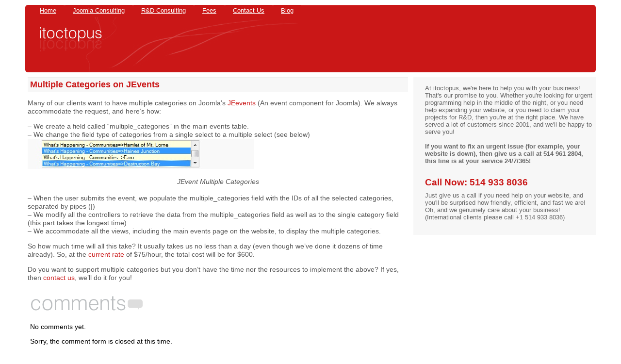

--- FILE ---
content_type: text/html; charset=UTF-8
request_url: https://www.itoctopus.com/multiple-categories-on-jevents
body_size: 5186
content:
<!DOCTYPE html>
<html xmlns="http://www.w3.org/1999/xhtml" lang="en">
<head>
	
	<meta name="viewport" content="width=device-width, initial-scale=1" />
	<meta http-equiv="Content-Type" content="text/html; charset=UTF-8" />
 	<link rel="stylesheet" type="text/css" media="screen" href="https://www.itoctopus.com/wp-content/themes/itoctopus/style.css" />
	<link rel="alternate" type="application/rss+xml" title="Blog Feed - itoctopus" href="https://www.itoctopus.com/feed" />
	<link rel="shortcut icon" href="https://www.itoctopus.com/wp-content/themes/itoctopus/images/favicons/favicon.ico" type="image/x-icon" />
	<link rel='archives' title='March 2024' href='https://www.itoctopus.com/2024/03' />
	<link rel='archives' title='February 2024' href='https://www.itoctopus.com/2024/02' />
	<link rel='archives' title='January 2024' href='https://www.itoctopus.com/2024/01' />
	<link rel='archives' title='August 2023' href='https://www.itoctopus.com/2023/08' />
	<link rel='archives' title='April 2023' href='https://www.itoctopus.com/2023/04' />
	<link rel='archives' title='November 2022' href='https://www.itoctopus.com/2022/11' />
	<link rel='archives' title='September 2022' href='https://www.itoctopus.com/2022/09' />
	<link rel='archives' title='August 2020' href='https://www.itoctopus.com/2020/08' />
	<link rel='archives' title='July 2020' href='https://www.itoctopus.com/2020/07' />
	<link rel='archives' title='June 2020' href='https://www.itoctopus.com/2020/06' />
	<link rel='archives' title='May 2020' href='https://www.itoctopus.com/2020/05' />
	<link rel='archives' title='April 2020' href='https://www.itoctopus.com/2020/04' />
	<link rel='archives' title='March 2020' href='https://www.itoctopus.com/2020/03' />
	<link rel='archives' title='February 2020' href='https://www.itoctopus.com/2020/02' />
	<link rel='archives' title='January 2020' href='https://www.itoctopus.com/2020/01' />
	<link rel='archives' title='December 2019' href='https://www.itoctopus.com/2019/12' />
	<link rel='archives' title='November 2019' href='https://www.itoctopus.com/2019/11' />
	<link rel='archives' title='October 2019' href='https://www.itoctopus.com/2019/10' />
	<link rel='archives' title='September 2019' href='https://www.itoctopus.com/2019/09' />
	<link rel='archives' title='August 2019' href='https://www.itoctopus.com/2019/08' />
	<link rel='archives' title='July 2019' href='https://www.itoctopus.com/2019/07' />
	<link rel='archives' title='June 2019' href='https://www.itoctopus.com/2019/06' />
	<link rel='archives' title='May 2019' href='https://www.itoctopus.com/2019/05' />
	<link rel='archives' title='April 2019' href='https://www.itoctopus.com/2019/04' />
	<link rel='archives' title='March 2019' href='https://www.itoctopus.com/2019/03' />
	<link rel='archives' title='February 2019' href='https://www.itoctopus.com/2019/02' />
	<link rel='archives' title='January 2019' href='https://www.itoctopus.com/2019/01' />
	<link rel='archives' title='December 2018' href='https://www.itoctopus.com/2018/12' />
	<link rel='archives' title='November 2018' href='https://www.itoctopus.com/2018/11' />
	<link rel='archives' title='October 2018' href='https://www.itoctopus.com/2018/10' />
	<link rel='archives' title='September 2018' href='https://www.itoctopus.com/2018/09' />
	<link rel='archives' title='August 2018' href='https://www.itoctopus.com/2018/08' />
	<link rel='archives' title='July 2018' href='https://www.itoctopus.com/2018/07' />
	<link rel='archives' title='June 2018' href='https://www.itoctopus.com/2018/06' />
	<link rel='archives' title='May 2018' href='https://www.itoctopus.com/2018/05' />
	<link rel='archives' title='April 2018' href='https://www.itoctopus.com/2018/04' />
	<link rel='archives' title='March 2018' href='https://www.itoctopus.com/2018/03' />
	<link rel='archives' title='February 2018' href='https://www.itoctopus.com/2018/02' />
	<link rel='archives' title='January 2018' href='https://www.itoctopus.com/2018/01' />
	<link rel='archives' title='December 2017' href='https://www.itoctopus.com/2017/12' />
	<link rel='archives' title='November 2017' href='https://www.itoctopus.com/2017/11' />
	<link rel='archives' title='October 2017' href='https://www.itoctopus.com/2017/10' />
	<link rel='archives' title='September 2017' href='https://www.itoctopus.com/2017/09' />
	<link rel='archives' title='August 2017' href='https://www.itoctopus.com/2017/08' />
	<link rel='archives' title='July 2017' href='https://www.itoctopus.com/2017/07' />
	<link rel='archives' title='June 2017' href='https://www.itoctopus.com/2017/06' />
	<link rel='archives' title='May 2017' href='https://www.itoctopus.com/2017/05' />
	<link rel='archives' title='April 2017' href='https://www.itoctopus.com/2017/04' />
	<link rel='archives' title='March 2017' href='https://www.itoctopus.com/2017/03' />
	<link rel='archives' title='February 2017' href='https://www.itoctopus.com/2017/02' />
	<link rel='archives' title='January 2017' href='https://www.itoctopus.com/2017/01' />
	<link rel='archives' title='December 2016' href='https://www.itoctopus.com/2016/12' />
	<link rel='archives' title='November 2016' href='https://www.itoctopus.com/2016/11' />
	<link rel='archives' title='October 2016' href='https://www.itoctopus.com/2016/10' />
	<link rel='archives' title='September 2016' href='https://www.itoctopus.com/2016/09' />
	<link rel='archives' title='August 2016' href='https://www.itoctopus.com/2016/08' />
	<link rel='archives' title='July 2016' href='https://www.itoctopus.com/2016/07' />
	<link rel='archives' title='June 2016' href='https://www.itoctopus.com/2016/06' />
	<link rel='archives' title='May 2016' href='https://www.itoctopus.com/2016/05' />
	<link rel='archives' title='April 2016' href='https://www.itoctopus.com/2016/04' />
	<link rel='archives' title='March 2016' href='https://www.itoctopus.com/2016/03' />
	<link rel='archives' title='February 2016' href='https://www.itoctopus.com/2016/02' />
	<link rel='archives' title='January 2016' href='https://www.itoctopus.com/2016/01' />
	<link rel='archives' title='December 2015' href='https://www.itoctopus.com/2015/12' />
	<link rel='archives' title='November 2015' href='https://www.itoctopus.com/2015/11' />
	<link rel='archives' title='October 2015' href='https://www.itoctopus.com/2015/10' />
	<link rel='archives' title='September 2015' href='https://www.itoctopus.com/2015/09' />
	<link rel='archives' title='August 2015' href='https://www.itoctopus.com/2015/08' />
	<link rel='archives' title='July 2015' href='https://www.itoctopus.com/2015/07' />
	<link rel='archives' title='June 2015' href='https://www.itoctopus.com/2015/06' />
	<link rel='archives' title='May 2015' href='https://www.itoctopus.com/2015/05' />
	<link rel='archives' title='April 2015' href='https://www.itoctopus.com/2015/04' />
	<link rel='archives' title='March 2015' href='https://www.itoctopus.com/2015/03' />
	<link rel='archives' title='February 2015' href='https://www.itoctopus.com/2015/02' />
	<link rel='archives' title='January 2015' href='https://www.itoctopus.com/2015/01' />
	<link rel='archives' title='December 2014' href='https://www.itoctopus.com/2014/12' />
	<link rel='archives' title='November 2014' href='https://www.itoctopus.com/2014/11' />
	<link rel='archives' title='October 2014' href='https://www.itoctopus.com/2014/10' />
	<link rel='archives' title='September 2014' href='https://www.itoctopus.com/2014/09' />
	<link rel='archives' title='August 2014' href='https://www.itoctopus.com/2014/08' />
	<link rel='archives' title='July 2014' href='https://www.itoctopus.com/2014/07' />
	<link rel='archives' title='June 2014' href='https://www.itoctopus.com/2014/06' />
	<link rel='archives' title='May 2014' href='https://www.itoctopus.com/2014/05' />
	<link rel='archives' title='April 2014' href='https://www.itoctopus.com/2014/04' />
	<link rel='archives' title='March 2014' href='https://www.itoctopus.com/2014/03' />
	<link rel='archives' title='February 2014' href='https://www.itoctopus.com/2014/02' />
	<link rel='archives' title='January 2014' href='https://www.itoctopus.com/2014/01' />
	<link rel='archives' title='December 2013' href='https://www.itoctopus.com/2013/12' />
	<link rel='archives' title='November 2013' href='https://www.itoctopus.com/2013/11' />
	<link rel='archives' title='October 2013' href='https://www.itoctopus.com/2013/10' />
	<link rel='archives' title='September 2013' href='https://www.itoctopus.com/2013/09' />
	<link rel='archives' title='August 2013' href='https://www.itoctopus.com/2013/08' />
	<link rel='archives' title='July 2013' href='https://www.itoctopus.com/2013/07' />
	<link rel='archives' title='June 2013' href='https://www.itoctopus.com/2013/06' />
	<link rel='archives' title='May 2013' href='https://www.itoctopus.com/2013/05' />
	<link rel='archives' title='April 2013' href='https://www.itoctopus.com/2013/04' />
	<link rel='archives' title='March 2013' href='https://www.itoctopus.com/2013/03' />
	<link rel='archives' title='February 2013' href='https://www.itoctopus.com/2013/02' />
	<link rel='archives' title='January 2013' href='https://www.itoctopus.com/2013/01' />
	<link rel='archives' title='December 2012' href='https://www.itoctopus.com/2012/12' />
	<link rel='archives' title='November 2012' href='https://www.itoctopus.com/2012/11' />
	<link rel='archives' title='October 2012' href='https://www.itoctopus.com/2012/10' />
	<link rel='archives' title='September 2012' href='https://www.itoctopus.com/2012/09' />
	<link rel='archives' title='August 2012' href='https://www.itoctopus.com/2012/08' />
	<link rel='archives' title='July 2012' href='https://www.itoctopus.com/2012/07' />
	<link rel='archives' title='June 2012' href='https://www.itoctopus.com/2012/06' />
	<link rel='archives' title='May 2012' href='https://www.itoctopus.com/2012/05' />
	<link rel='archives' title='April 2012' href='https://www.itoctopus.com/2012/04' />
	<link rel='archives' title='March 2012' href='https://www.itoctopus.com/2012/03' />
	<link rel='archives' title='February 2012' href='https://www.itoctopus.com/2012/02' />
	<link rel='archives' title='January 2012' href='https://www.itoctopus.com/2012/01' />
	<link rel='archives' title='December 2011' href='https://www.itoctopus.com/2011/12' />
	<link rel='archives' title='November 2011' href='https://www.itoctopus.com/2011/11' />
	<link rel='archives' title='October 2011' href='https://www.itoctopus.com/2011/10' />
	<link rel='archives' title='September 2011' href='https://www.itoctopus.com/2011/09' />
	<link rel='archives' title='August 2011' href='https://www.itoctopus.com/2011/08' />
	<link rel='archives' title='July 2011' href='https://www.itoctopus.com/2011/07' />
	<link rel='archives' title='June 2011' href='https://www.itoctopus.com/2011/06' />
	
		<!-- All in One SEO 4.7.5 - aioseo.com -->
		<title>Multiple Categories on JEvents - itoctopus</title>
		<meta name="description" content="Many of our clients want to have multiple categories on Joomla&#039;s JEevents (An event component for Joomla). We always accommodate the request, and here&#039;s how: - We create a field called &quot;multiple_categories&quot; in the main events table. - We change the field type of categories from a single select to a multiple select (see below)" />
		<meta name="robots" content="max-image-preview:large" />
		<link rel="canonical" href="https://www.itoctopus.com/multiple-categories-on-jevents" />
		<meta name="generator" content="All in One SEO (AIOSEO) 4.7.5" />
		<meta property="og:locale" content="en_US" />
		<meta property="og:site_name" content="itoctopus -" />
		<meta property="og:type" content="article" />
		<meta property="og:title" content="Multiple Categories on JEvents - itoctopus" />
		<meta property="og:description" content="Many of our clients want to have multiple categories on Joomla&#039;s JEevents (An event component for Joomla). We always accommodate the request, and here&#039;s how: - We create a field called &quot;multiple_categories&quot; in the main events table. - We change the field type of categories from a single select to a multiple select (see below)" />
		<meta property="og:url" content="https://www.itoctopus.com/multiple-categories-on-jevents" />
		<meta property="article:published_time" content="2011-06-02T22:30:18+00:00" />
		<meta property="article:modified_time" content="2011-09-02T13:12:16+00:00" />
		<meta name="twitter:card" content="summary_large_image" />
		<meta name="twitter:title" content="Multiple Categories on JEvents - itoctopus" />
		<meta name="twitter:description" content="Many of our clients want to have multiple categories on Joomla&#039;s JEevents (An event component for Joomla). We always accommodate the request, and here&#039;s how: - We create a field called &quot;multiple_categories&quot; in the main events table. - We change the field type of categories from a single select to a multiple select (see below)" />
		<script type="application/ld+json" class="aioseo-schema">
			{"@context":"https:\/\/schema.org","@graph":[{"@type":"BlogPosting","@id":"https:\/\/www.itoctopus.com\/multiple-categories-on-jevents#blogposting","name":"Multiple Categories on JEvents - itoctopus","headline":"Multiple Categories on JEvents","author":{"@id":"https:\/\/www.itoctopus.com\/author\/admin-2#author"},"publisher":{"@id":"https:\/\/www.itoctopus.com\/#organization"},"image":{"@type":"ImageObject","url":153,"@id":"https:\/\/www.itoctopus.com\/multiple-categories-on-jevents\/#articleImage","width":467,"height":62},"datePublished":"2011-06-02T17:30:18-05:00","dateModified":"2011-09-02T08:12:16-05:00","inLanguage":"en-US","mainEntityOfPage":{"@id":"https:\/\/www.itoctopus.com\/multiple-categories-on-jevents#webpage"},"isPartOf":{"@id":"https:\/\/www.itoctopus.com\/multiple-categories-on-jevents#webpage"},"articleSection":"Joomla, Tips"},{"@type":"BreadcrumbList","@id":"https:\/\/www.itoctopus.com\/multiple-categories-on-jevents#breadcrumblist","itemListElement":[{"@type":"ListItem","@id":"https:\/\/www.itoctopus.com\/#listItem","position":1,"name":"Home"}]},{"@type":"Organization","@id":"https:\/\/www.itoctopus.com\/#organization","name":"itoctopus","url":"https:\/\/www.itoctopus.com\/"},{"@type":"Person","@id":"https:\/\/www.itoctopus.com\/author\/admin-2#author","url":"https:\/\/www.itoctopus.com\/author\/admin-2","name":"Fadi"},{"@type":"WebPage","@id":"https:\/\/www.itoctopus.com\/multiple-categories-on-jevents#webpage","url":"https:\/\/www.itoctopus.com\/multiple-categories-on-jevents","name":"Multiple Categories on JEvents - itoctopus","description":"Many of our clients want to have multiple categories on Joomla's JEevents (An event component for Joomla). We always accommodate the request, and here's how: - We create a field called \"multiple_categories\" in the main events table. - We change the field type of categories from a single select to a multiple select (see below)","inLanguage":"en-US","isPartOf":{"@id":"https:\/\/www.itoctopus.com\/#website"},"breadcrumb":{"@id":"https:\/\/www.itoctopus.com\/multiple-categories-on-jevents#breadcrumblist"},"author":{"@id":"https:\/\/www.itoctopus.com\/author\/admin-2#author"},"creator":{"@id":"https:\/\/www.itoctopus.com\/author\/admin-2#author"},"datePublished":"2011-06-02T17:30:18-05:00","dateModified":"2011-09-02T08:12:16-05:00"},{"@type":"WebSite","@id":"https:\/\/www.itoctopus.com\/#website","url":"https:\/\/www.itoctopus.com\/","name":"itoctopus","inLanguage":"en-US","publisher":{"@id":"https:\/\/www.itoctopus.com\/#organization"}}]}
		</script>
		<!-- All in One SEO -->

<style id='classic-theme-styles-inline-css' type='text/css'>
/*! This file is auto-generated */
.wp-block-button__link{color:#fff;background-color:#32373c;border-radius:9999px;box-shadow:none;text-decoration:none;padding:calc(.667em + 2px) calc(1.333em + 2px);font-size:1.125em}.wp-block-file__button{background:#32373c;color:#fff;text-decoration:none}
</style>
<style id='global-styles-inline-css' type='text/css'>
:root{--wp--preset--aspect-ratio--square: 1;--wp--preset--aspect-ratio--4-3: 4/3;--wp--preset--aspect-ratio--3-4: 3/4;--wp--preset--aspect-ratio--3-2: 3/2;--wp--preset--aspect-ratio--2-3: 2/3;--wp--preset--aspect-ratio--16-9: 16/9;--wp--preset--aspect-ratio--9-16: 9/16;--wp--preset--color--black: #000000;--wp--preset--color--cyan-bluish-gray: #abb8c3;--wp--preset--color--white: #ffffff;--wp--preset--color--pale-pink: #f78da7;--wp--preset--color--vivid-red: #cf2e2e;--wp--preset--color--luminous-vivid-orange: #ff6900;--wp--preset--color--luminous-vivid-amber: #fcb900;--wp--preset--color--light-green-cyan: #7bdcb5;--wp--preset--color--vivid-green-cyan: #00d084;--wp--preset--color--pale-cyan-blue: #8ed1fc;--wp--preset--color--vivid-cyan-blue: #0693e3;--wp--preset--color--vivid-purple: #9b51e0;--wp--preset--gradient--vivid-cyan-blue-to-vivid-purple: linear-gradient(135deg,rgba(6,147,227,1) 0%,rgb(155,81,224) 100%);--wp--preset--gradient--light-green-cyan-to-vivid-green-cyan: linear-gradient(135deg,rgb(122,220,180) 0%,rgb(0,208,130) 100%);--wp--preset--gradient--luminous-vivid-amber-to-luminous-vivid-orange: linear-gradient(135deg,rgba(252,185,0,1) 0%,rgba(255,105,0,1) 100%);--wp--preset--gradient--luminous-vivid-orange-to-vivid-red: linear-gradient(135deg,rgba(255,105,0,1) 0%,rgb(207,46,46) 100%);--wp--preset--gradient--very-light-gray-to-cyan-bluish-gray: linear-gradient(135deg,rgb(238,238,238) 0%,rgb(169,184,195) 100%);--wp--preset--gradient--cool-to-warm-spectrum: linear-gradient(135deg,rgb(74,234,220) 0%,rgb(151,120,209) 20%,rgb(207,42,186) 40%,rgb(238,44,130) 60%,rgb(251,105,98) 80%,rgb(254,248,76) 100%);--wp--preset--gradient--blush-light-purple: linear-gradient(135deg,rgb(255,206,236) 0%,rgb(152,150,240) 100%);--wp--preset--gradient--blush-bordeaux: linear-gradient(135deg,rgb(254,205,165) 0%,rgb(254,45,45) 50%,rgb(107,0,62) 100%);--wp--preset--gradient--luminous-dusk: linear-gradient(135deg,rgb(255,203,112) 0%,rgb(199,81,192) 50%,rgb(65,88,208) 100%);--wp--preset--gradient--pale-ocean: linear-gradient(135deg,rgb(255,245,203) 0%,rgb(182,227,212) 50%,rgb(51,167,181) 100%);--wp--preset--gradient--electric-grass: linear-gradient(135deg,rgb(202,248,128) 0%,rgb(113,206,126) 100%);--wp--preset--gradient--midnight: linear-gradient(135deg,rgb(2,3,129) 0%,rgb(40,116,252) 100%);--wp--preset--font-size--small: 13px;--wp--preset--font-size--medium: 20px;--wp--preset--font-size--large: 36px;--wp--preset--font-size--x-large: 42px;--wp--preset--spacing--20: 0.44rem;--wp--preset--spacing--30: 0.67rem;--wp--preset--spacing--40: 1rem;--wp--preset--spacing--50: 1.5rem;--wp--preset--spacing--60: 2.25rem;--wp--preset--spacing--70: 3.38rem;--wp--preset--spacing--80: 5.06rem;--wp--preset--shadow--natural: 6px 6px 9px rgba(0, 0, 0, 0.2);--wp--preset--shadow--deep: 12px 12px 50px rgba(0, 0, 0, 0.4);--wp--preset--shadow--sharp: 6px 6px 0px rgba(0, 0, 0, 0.2);--wp--preset--shadow--outlined: 6px 6px 0px -3px rgba(255, 255, 255, 1), 6px 6px rgba(0, 0, 0, 1);--wp--preset--shadow--crisp: 6px 6px 0px rgba(0, 0, 0, 1);}:where(.is-layout-flex){gap: 0.5em;}:where(.is-layout-grid){gap: 0.5em;}body .is-layout-flex{display: flex;}.is-layout-flex{flex-wrap: wrap;align-items: center;}.is-layout-flex > :is(*, div){margin: 0;}body .is-layout-grid{display: grid;}.is-layout-grid > :is(*, div){margin: 0;}:where(.wp-block-columns.is-layout-flex){gap: 2em;}:where(.wp-block-columns.is-layout-grid){gap: 2em;}:where(.wp-block-post-template.is-layout-flex){gap: 1.25em;}:where(.wp-block-post-template.is-layout-grid){gap: 1.25em;}.has-black-color{color: var(--wp--preset--color--black) !important;}.has-cyan-bluish-gray-color{color: var(--wp--preset--color--cyan-bluish-gray) !important;}.has-white-color{color: var(--wp--preset--color--white) !important;}.has-pale-pink-color{color: var(--wp--preset--color--pale-pink) !important;}.has-vivid-red-color{color: var(--wp--preset--color--vivid-red) !important;}.has-luminous-vivid-orange-color{color: var(--wp--preset--color--luminous-vivid-orange) !important;}.has-luminous-vivid-amber-color{color: var(--wp--preset--color--luminous-vivid-amber) !important;}.has-light-green-cyan-color{color: var(--wp--preset--color--light-green-cyan) !important;}.has-vivid-green-cyan-color{color: var(--wp--preset--color--vivid-green-cyan) !important;}.has-pale-cyan-blue-color{color: var(--wp--preset--color--pale-cyan-blue) !important;}.has-vivid-cyan-blue-color{color: var(--wp--preset--color--vivid-cyan-blue) !important;}.has-vivid-purple-color{color: var(--wp--preset--color--vivid-purple) !important;}.has-black-background-color{background-color: var(--wp--preset--color--black) !important;}.has-cyan-bluish-gray-background-color{background-color: var(--wp--preset--color--cyan-bluish-gray) !important;}.has-white-background-color{background-color: var(--wp--preset--color--white) !important;}.has-pale-pink-background-color{background-color: var(--wp--preset--color--pale-pink) !important;}.has-vivid-red-background-color{background-color: var(--wp--preset--color--vivid-red) !important;}.has-luminous-vivid-orange-background-color{background-color: var(--wp--preset--color--luminous-vivid-orange) !important;}.has-luminous-vivid-amber-background-color{background-color: var(--wp--preset--color--luminous-vivid-amber) !important;}.has-light-green-cyan-background-color{background-color: var(--wp--preset--color--light-green-cyan) !important;}.has-vivid-green-cyan-background-color{background-color: var(--wp--preset--color--vivid-green-cyan) !important;}.has-pale-cyan-blue-background-color{background-color: var(--wp--preset--color--pale-cyan-blue) !important;}.has-vivid-cyan-blue-background-color{background-color: var(--wp--preset--color--vivid-cyan-blue) !important;}.has-vivid-purple-background-color{background-color: var(--wp--preset--color--vivid-purple) !important;}.has-black-border-color{border-color: var(--wp--preset--color--black) !important;}.has-cyan-bluish-gray-border-color{border-color: var(--wp--preset--color--cyan-bluish-gray) !important;}.has-white-border-color{border-color: var(--wp--preset--color--white) !important;}.has-pale-pink-border-color{border-color: var(--wp--preset--color--pale-pink) !important;}.has-vivid-red-border-color{border-color: var(--wp--preset--color--vivid-red) !important;}.has-luminous-vivid-orange-border-color{border-color: var(--wp--preset--color--luminous-vivid-orange) !important;}.has-luminous-vivid-amber-border-color{border-color: var(--wp--preset--color--luminous-vivid-amber) !important;}.has-light-green-cyan-border-color{border-color: var(--wp--preset--color--light-green-cyan) !important;}.has-vivid-green-cyan-border-color{border-color: var(--wp--preset--color--vivid-green-cyan) !important;}.has-pale-cyan-blue-border-color{border-color: var(--wp--preset--color--pale-cyan-blue) !important;}.has-vivid-cyan-blue-border-color{border-color: var(--wp--preset--color--vivid-cyan-blue) !important;}.has-vivid-purple-border-color{border-color: var(--wp--preset--color--vivid-purple) !important;}.has-vivid-cyan-blue-to-vivid-purple-gradient-background{background: var(--wp--preset--gradient--vivid-cyan-blue-to-vivid-purple) !important;}.has-light-green-cyan-to-vivid-green-cyan-gradient-background{background: var(--wp--preset--gradient--light-green-cyan-to-vivid-green-cyan) !important;}.has-luminous-vivid-amber-to-luminous-vivid-orange-gradient-background{background: var(--wp--preset--gradient--luminous-vivid-amber-to-luminous-vivid-orange) !important;}.has-luminous-vivid-orange-to-vivid-red-gradient-background{background: var(--wp--preset--gradient--luminous-vivid-orange-to-vivid-red) !important;}.has-very-light-gray-to-cyan-bluish-gray-gradient-background{background: var(--wp--preset--gradient--very-light-gray-to-cyan-bluish-gray) !important;}.has-cool-to-warm-spectrum-gradient-background{background: var(--wp--preset--gradient--cool-to-warm-spectrum) !important;}.has-blush-light-purple-gradient-background{background: var(--wp--preset--gradient--blush-light-purple) !important;}.has-blush-bordeaux-gradient-background{background: var(--wp--preset--gradient--blush-bordeaux) !important;}.has-luminous-dusk-gradient-background{background: var(--wp--preset--gradient--luminous-dusk) !important;}.has-pale-ocean-gradient-background{background: var(--wp--preset--gradient--pale-ocean) !important;}.has-electric-grass-gradient-background{background: var(--wp--preset--gradient--electric-grass) !important;}.has-midnight-gradient-background{background: var(--wp--preset--gradient--midnight) !important;}.has-small-font-size{font-size: var(--wp--preset--font-size--small) !important;}.has-medium-font-size{font-size: var(--wp--preset--font-size--medium) !important;}.has-large-font-size{font-size: var(--wp--preset--font-size--large) !important;}.has-x-large-font-size{font-size: var(--wp--preset--font-size--x-large) !important;}
:where(.wp-block-post-template.is-layout-flex){gap: 1.25em;}:where(.wp-block-post-template.is-layout-grid){gap: 1.25em;}
:where(.wp-block-columns.is-layout-flex){gap: 2em;}:where(.wp-block-columns.is-layout-grid){gap: 2em;}
:root :where(.wp-block-pullquote){font-size: 1.5em;line-height: 1.6;}
</style>
	<script type="application/ld+json">
	{ "@context" : "http://schema.org",
  	"@type" : "Organization",
  	"legalName" : "itoctopus",
  	"url" : "https://www.itoctopus.com/",
  	"contactPoint" : [{
    	"@type" : "ContactPoint",
    	"telephone" : "+1-514-933-8036",
    	"contactType" : "Technical Support"
  	}],
  	"logo" : "https://www.itoctopus.com/wp-content/themes/itoctopus/images/logos/itoctopus-logo.png",
  	"sameAs" : ["https://twitter.com/itoctopus"]
	}
	</script>		
</head>
<body>
<div id="wrap">
	<div id="header">
		<input type="checkbox" id="main-mobile-nav-check" />
		<div id="menu">
			<a href="https://www.itoctopus.com" class="mobile-menu-logo"><img src="https://www.itoctopus.com/wp-content/themes/itoctopus/images/logos/itoctopus-mobile-logo.png" title="itoctopus mobile logo" alt="itoctopus mobile logo" /></a>
			<label for="main-mobile-nav-check" class="toggle" onclick="" title="Close">&times;</label>
			<ul class="menu">
				<li class="page_item"><a href="https://www.itoctopus.com">Home</a></li>
				<li class="page_item page-item-93 page_item_has_children"><a href="https://www.itoctopus.com/joomla-consulting">Joomla Consulting</a></li>
<li class="page_item page-item-36"><a href="https://www.itoctopus.com/rd-consulting">R&#038;D Consulting</a></li>
<li class="page_item page-item-33"><a href="https://www.itoctopus.com/fees">Fees</a></li>
<li class="page_item page-item-28"><a href="https://www.itoctopus.com/contact-us">Contact Us</a></li>
<li class="page_item page-item-138"><a href="https://www.itoctopus.com/blog">Blog</a></li>
			</ul>
		</div>
		<div id="mobile-menu-header">
			<label for="main-mobile-nav-check" class="toggle" onclick="" title="Menu">&#x2261;</label>
		</div>
	</div>


	<div id="hppost">
				
  	
		<div class="entry-145">
						
			<h1>Multiple Categories on JEvents</h1>
				
			</div>
	
			<div class="entry">
				<p>Many of our clients want to have multiple categories on Joomla&#8217;s <a href="http://www.jevents.net">JEevents</a> (An event component for Joomla). We always accommodate the request, and here&#8217;s how:</p>
<p>&#8211; We create a field called &#8220;multiple_categories&#8221; in the main events table.<br />
&#8211; We change the field type of categories from a single select to a multiple select (see below)<br />
<img decoding="async" src="https://www.itoctopus.com/wp-content/uploads/2011/06/jevents-multiple-categories-selection.jpg" alt="JEvent Multiple Categories" title="JEvent Multiple Categories" width="467" height="62"/><center><em>JEvent Multiple Categories</em></center><br />
&#8211; When the user submits the event, we populate the multiple_categories field with the IDs of all the selected categories, separated by pipes (|)<br />
&#8211; We modify all the controllers to retrieve the data from the multiple_categories field as well as to the single category field (this part takes the longest time)<br />
&#8211; We accommodate all the views, including the main events page on the website, to display the multiple categories.</p>
<p>So how much time will all this take? It usually takes us no less than a day (even though we&#8217;ve done it dozens of time already). So, at the <a href="https://www.itoctopus.com/fees">current rate</a> of $75/hour, the total cost will be for $600.</p>
<p>Do you want to support multiple categories but you don&#8217;t have the time nor the resources to implement the above? If yes, then <a href="https://www.itoctopus.com/contact-us">contact us</a>, we&#8217;ll do it for you!</p>
	
				
			</div>

<div style="clear: both"></div>

<div id="commentarea"><div id="commentsheader"></div>	<p>No comments yet.</p><p>Sorry, the comment form is closed at this time.</p></div>		
	
	</div>

<div id="sidebar">
<ul>
 <li>
  <p>At itoctopus, we're here to help you with your business! That's our promise to you. Whether you're looking for urgent programming help in the middle of the night, or you need help expanding your website, or you need to claim your projects for R&amp;D, then you're at the right place. We have served a lot of customers since 2001, and we'll be happy to serve you!
<br/><br/>
<span>If you want to fix an urgent issue (for example, your website is down), then give us a call at 514 961 2804, this line is at your service 24/7/365!</span></p>
 </li>
 <li>
  <span class="call-now">Call Now: 514 933 8036</span>
<p>Just give us a call if you need help on your website, and you'll be surprised how friendly, efficient, and fast we are! Oh, and we genuinely care about your business! (International clients please call +1 514 933 8036)</p>
 </li>
</ul>
</div>
<div style="clear: both"></div>
<div id="spacer"></div>
<div id="footer">&copy; 2026 <a href='http://www.itoctopus.com'>itoctopus</a> - All Rights Reserved</div>
</div>
</body></html>

--- FILE ---
content_type: text/css
request_url: https://www.itoctopus.com/wp-content/themes/itoctopus/style.css
body_size: 1780
content:
body{margin:0;margin-top:10px;font-family:Verdana, Arial, Helvetica, sans-serif;background-color:#fff;}
a img{border:none;}
#wrap{height:100%;margin:0 auto;}
#header{border-radius:0.4em;margin:0 auto;background-image:url(images/headers/default.png);background-repeat:no-repeat;background-color:#CA1717;background-position:20px;margin-bottom:10px;}
input{font-size:1em;height:1.4em;}
input[type=submit]{font-size:1.4em;height:1.8em;width:4em;font-weight:bold;}
textarea{font-size:1em;}
#hppost h1,#hppost h2{margin:0;font-size:1.25em;padding-left:5px;padding-top:4px;padding-bottom:4px;color:#CA1717;background-color:#F7F7F7;border-top:1px solid #eee;border-bottom:1px solid #eee;}
#hppost h1 a,#hppost h2 a{color:#CA1717;font-weight:normal;text-decoration:none;border-bottom:1px dotted #666;}
#hppost h1 a:hover,#hppost h2 a:hover{color:#222;border-bottom:1px dotted #222;}
#hppost .entry{font-size:1em;line-height:1.25em;color:#555;}
#hppost .entry a{color:#CA1717;text-decoration:none;}
#sidebar{background: #F7F7F7; font-size:0.9em;line-height:1.25em;color:#666;float:right;}
#sidebar a{color:#666;text-decoration:none;border-bottom:1px dotted #666;}
#sidebar a:hover{color:#222;border-bottom:1px dotted #222;}
#sidebar ul{list-style-type:none;margin:0;padding:0;margin-bottom:12px;}
#sidebar ul li{margin-bottom:0.6em;padding:0.3em;}
#sidebar span{font-weight:bold;display:block;}
#sidebar .call-now{font-size:1.5em;color:#CA1717;}
#commentarea{width:100%;padding-left:5px;font-size:1em;margin-top:15px;}
#commentarea #submit{height:2em;}
#commentarea a{color:#CA1717;font-weight:normal;text-decoration:none;border-bottom:1px dotted #666;}
#precomments{width:100%;}
#precomments img{vertical-align:text-bottom;border:0px;}
.comleft{width:75%;float:left;}
.comright{width:20%;float:right;font-size:0.7em;}
div#comments{font-size:0.85em;color:#666;margin:0px;margin-top:0.5em;font-weight:bold;}
#commentsheader{background-image:url(images/reply.gif);height:55px;width:300px;}
.commentauthor{display:block;font-size:1.5em;}
ol.commentlist{color:#777;font-size:0.85em;list-style-type:none;margin:0;margin-top:1.5em;padding:0px;width:80%;}
ol.commentlist a{color:#555;text-decoration:none;border-bottom:1px dotted #CA1717;display:inline;}
ol.commentlist a:hover{color:#222;text-decoration:none;}
.commentlist li{margin-bottom:0.5em;padding:0.5em 1em;}
#commentform textarea{width:90%;}
ol.commentlist blockquote{background:#F8FAFC url("images/blockquote.gif") no-repeat left top;border:1px solid #ebebeb;padding:1px;line-height:normal;font-size:10px;}
.whopostedthis{font-weight:bold;}
#footer{margin:0 auto;font-size:0.8em;color:#555;padding-top:5px;border-top:1px solid #ccc;}
#footer a{color:#555;text-decoration:none;font-weight:bold;border-bottom:1px dotted #CA1717;}
#footer a:hover{border-bottom:1px dotted #333;}
.screen-reader-response,.wpcf7-response-output{font-weight:bold;color:#CA1717;}
#mobile-menu-header {font-size:3em;color:#ffffff;display:block;}
.mobile-menu-logo {position: absolute; left: 0.1em; padding: 0em; padding-top: 0.3em;}
.mobile-menu-logo img {width:8.7em;padding-top:0.5em;padding-left:1.5em;}

@media screen and (min-width: 240px) {
	body{font-size: 10px;}
	#header{height:60px;background-position:0.5em -4em;}
	#wrap,#header,#footer{width: 220px;}
	#hppost{width:100%;}
	#sidebar{width:100%;}
	#sidebar .call-now{text-align:center;}
	#mobile-menu-header .toggle{cursor: pointer;float:right;right:0.5em;}
	
	
	#menu{color:#ffffff;font-size:1em;}
	#menu .menu{font-size:1.3em;}
	#menu label { padding:0 0.25em; font:3.125em/1.375em Arial;}
	#menu .toggle { padding:0 0.25em; font:3.125em/1.375em Arial;right: 0.15em;position:absolute;cursor: pointer;}
	#main-mobile-nav-check{ position:absolute; top:-9999px; left:-9999px }
	#menu{position:absolute;top:10px;bottom:0;width:18em;background:#CA1717;z-index:9999;left:-18em }
	#menu{-webkit-transform:translate(0,0); -ms-transform:translate(0,0); transform:translate(0,0);-webkit-transition:-webkit-transform .25s ease; transition:transform .25s ease}
	#menu ul { background:#CA1717; line-height:2em; text-decoration:none; padding:0; list-style:none; border-top:1px solid #ffffff; margin-top:60px;}
	#menu li { border-bottom:1px solid #ffffff; }
	#menu li a {background:#CA1717;display:block;padding-left:1.5em; color:#fff; text-decoration:none;}
	#menu li.current_page_item a {background:#ffffff;color:#CA1717;}
	#menu li a:hover {background:#ffffff;color:#CA1717;}
	#menu{-webkit-transform:translate3d(0,0,0) }
	#main-mobile-nav-check:checked ~ #menu{-webkit-transform:translate(18em,0); -ms-transform:translate(18em,0); transform:translate(18em,0)}
}

@media screen and (min-width: 280px) {
	body{font-size: 11px;}
	#wrap,#header,#footer{width:260px;}
}


@media screen and (min-width: 320px) {
	#header{background-position:0.5em -3em;}
	body{font-size: 12.8px;}
	#wrap,#header,#footer{width:300px;}
}

@media screen and (min-width: 360px) {
	#wrap,#header,#footer{width: 340px;}
	#mobile-menu-header .toggle{right:0.8em;}
}

@media screen and (min-width: 420px) {
	#wrap,#header,#footer{width: 400px;}
}

@media screen and (min-width: 478px) {
	#wrap,#header,#footer{width: 460px;}
}

@media screen and (min-width: 540px) {
	#wrap,#header,#footer{width: 520px;}
}

@media screen and (min-width: 580px) {
	#wrap,#header,#footer{width: 560px;}
}

@media screen and (min-width: 640px) {
	#wrap,#header,#footer{width: 620px;}
	#mobile-menu-header .toggle{right:1.2em;}
}

@media screen and (min-width: 768px) {
	#header{height:80px;background-position:20px;}
	#menu ul {margin-top:80px;}
	#wrap,#header,#footer{width: 746px;}
	#mobile-menu-header .toggle{right:1.2em;}
}

@media screen and (min-width: 840px) {
	body{font-size: 12px;}
	#wrap, #header, #footer {width: 810px;}
	#header{height:139px;}
	#hppost{padding-left:5px;padding-right:10px;float:left;margin-bottom:1em;}
	#hppost{width: 547px;}
	#sidebar{width:235px;}
	#sidebar .call-now{text-align:left;}
	#mobile-menu-header, #main-mobile-nav-check, .mobile-menu-logo, .toggle{display:none;}
	#menu{position:static;top:auto;bottom:auto;width:auto;background:0;z-index:auto;left:auto;}
	#menu{font-size:1em;}
	#menu .menu{font-size:0.9em;}
	#menu ul.menu{margin:0;padding:0;bottom:0;left:20px;line-height:normal;font-weight:normal;background:0;border-top:0;}
	#menu ul.menu li{display:inline;margin:0;}
	#menu ul.menu,#menu ul.menu li a{padding:5px 15px 6px;}
	#menu ul.menu li a{color:white;margin:0;display:inline;text-decoration:underline;}
	#menu ul.menu li a:hover{background:#333;color:#eee;text-decoration:none;}
	#menu ul.menu li.current_page_item a,#menu ul.menu li.current_page_item a:hover{color:#333;background:white;text-decoration:none;}
}

@media screen and (min-width: 992px) {
	#wrap, #header, #footer {width: 978px;}
	#hppost{width: 650px;}
	#sidebar{width:304px;}
}

@media screen and (min-width: 1200px) {
	body{font-size: 14px;}
	#wrap, #header, #footer {width: 1176px;}
	#hppost{width: 784px;}
	#sidebar{width:356px; padding-left: 20px;}
}

@media screen and (min-width: 1500px) {
	body{font-size: 18px;}
	#wrap, #header, #footer {width: 1470px;}
	#hppost{width: 980px;}
	#sidebar{width:454px; padding-left: 20px;}
}


@media screen and (min-width: 1800px) {
	body{font-size: 20px;}
	#wrap, #header, #footer {width: 1764px;}
	#hppost{width: 1176px;}
	#sidebar{width:552px; padding-left: 20px;}
	textarea{font-size:0.95em;}
}

@media screen and (min-width: 2400px) {
	body{font-size: 24px;}
	#wrap, #header, #footer {width: 2352px;}
	#hppost{width: 1540px;}
	#sidebar{width:772px; padding-left: 20px;}
	textarea{font-size:1em;}
}

@media screen and (min-width: 3150px) {
	body{font-size: 36px;}
	#wrap, #header, #footer {width: 3120px;}
	#hppost{width: 2030px;}
	#sidebar{width:1050px; padding-left: 20px;}
}

@media screen and (min-width: 3800px) {
	body{font-size: 40px;}
	#wrap, #header, #footer {width: 3710px;}
	#hppost{width: 2500px;}
	#sidebar{width:1170px; padding-left: 20px;}
}

@media screen and (min-width: 5000px) {
	body{font-size: 50px;}
	#wrap, #header, #footer {width: 4800px;}
	#hppost{width: 3200px;}
	#sidebar{width:1500px; padding-left: 20px;}
}
